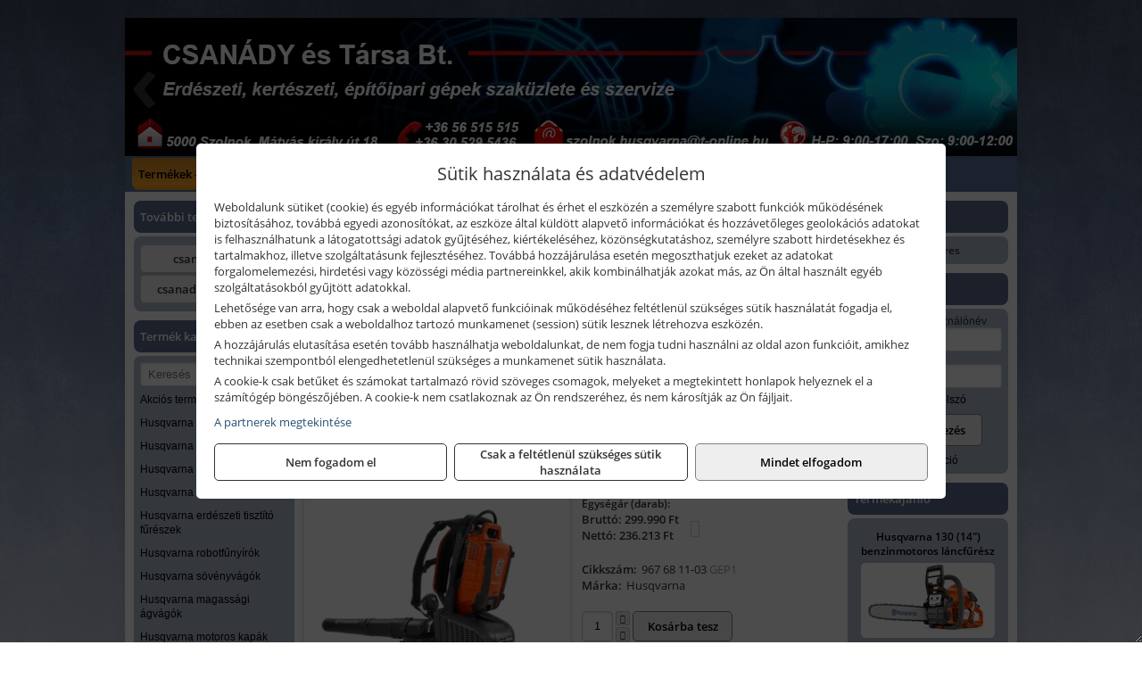

--- FILE ---
content_type: text/html; charset=UTF-8
request_url: https://szolnokimotorfuresz.hu/termekek/550ibtx-akkumulatoros-hati-lombfuvo-akku-es-tolto-nelkul-p11823.html
body_size: 9896
content:
<!DOCTYPE html>
<html lang="hu">
<head><meta charset="utf-8">
<title>Husqvarna 550iBTX akkumulátoros háti lombfúvó (akku és töltő nélkül) | CSANÁDY és Társa Bt.</title>
<meta name="description" content="A HUSQVARNA 550iBTX erőteljes és ergonomikus háton hordozható akkumulátorral rendelkező lombfúvó lenyűgöző fúvóerővel (21N)." />
<meta name="robots" content="all" />
<link href="https://szolnokimotorfuresz.hu/termekek/550ibtx-akkumulatoros-hati-lombfuvo-akku-es-tolto-nelkul-p11823.html" rel="canonical">
<meta name="application-name" content="CSANÁDY és Társa Bt." />
<link rel="preload" href="https://szolnokimotorfuresz.hu/images/fejlec/header.webp" as="image">
<link rel="dns-prefetch" href="https://www.googletagmanager.com">
<link rel="dns-prefetch" href="https://connect.facebook.net">
<link rel="dns-prefetch" href="https://fonts.gstatic.com">
<link rel="dns-prefetch" href="https://wimg.b-cdn.net">
<link rel="icon" type="image/png" href="https://szolnokimotorfuresz.hu/images/favicon/favicon_16.png?v=1655731964" sizes="16x16" />
<link rel="apple-touch-icon-precomposed" sizes="57x57" href="https://szolnokimotorfuresz.hu/images/favicon/favicon_57.png?v=1655731964" />
<link rel="apple-touch-icon-precomposed" sizes="60x60" href="https://szolnokimotorfuresz.hu/images/favicon/favicon_60.png?v=1655731964" />
<link rel="apple-touch-icon-precomposed" sizes="72x72" href="https://szolnokimotorfuresz.hu/images/favicon/favicon_72.png?v=1655731964" />
<link rel="apple-touch-icon-precomposed" sizes="76x76" href="https://szolnokimotorfuresz.hu/images/favicon/favicon_76.png?v=1655731964" />
<link rel="apple-touch-icon-precomposed" sizes="114x114" href="https://szolnokimotorfuresz.hu/images/favicon/favicon_114.png?v=1655731964" />
<link rel="apple-touch-icon-precomposed" sizes="120x120" href="https://szolnokimotorfuresz.hu/images/favicon/favicon_120.png?v=1655731964" />
<link rel="apple-touch-icon-precomposed" sizes="144x144" href="https://szolnokimotorfuresz.hu/images/favicon/favicon_144.png?v=1655731964" />
<link rel="apple-touch-icon-precomposed" sizes="152x152" href="https://szolnokimotorfuresz.hu/images/favicon/favicon_152.png?v=1655731964" />
<link rel="icon" type="image/png" href="https://szolnokimotorfuresz.hu/images/favicon/favicon_196.png?v=1655731964" sizes="196x196" />
<meta name="msapplication-TileImage" content="https://szolnokimotorfuresz.hu/images/favicon/favicon_144.png?v=1655731964" />
<meta name="msapplication-square70x70logo" content="https://szolnokimotorfuresz.hu/images/favicon/favicon_70.png?v=1655731964" />
<meta name="msapplication-square150x150logo" content="https://szolnokimotorfuresz.hu/images/favicon/favicon_150.png?v=1655731964" />
<meta name="msapplication-square310x310logo" content="https://szolnokimotorfuresz.hu/images/favicon/favicon_310.png?v=1655731964" />
<meta name="format-detection" content="telephone=no">
<meta property="fb:pages" content="437136576780294" />
<meta property="og:title" content="Husqvarna 550iBTX akkumulátoros háti lombfúvó (akku és töltő nélkül)" />
<meta property="og:description" content="A HUSQVARNA 550iBTX erőteljes és ergonomikus háton hordozható akkumulátorral rendelkező lombfúvó lenyűgöző fúvóerővel (21N)." />
<meta property="og:type" content="product" />
<meta property="og:image" content="https://wimg.b-cdn.net/b305a16fb3eac66ebe029ea25619db2a/products/550iBTX_akkus_lombfuvo_25203.png" />
<meta property="og:url" content="https://szolnokimotorfuresz.hu/termekek/550ibtx-akkumulatoros-hati-lombfuvo-akku-es-tolto-nelkul-p11823.html" />
<meta property="og:locale" content="hu_HU" />
<link rel="search" type="application/opensearchdescription+xml" title="szolnokimotorfuresz.hu" href="https://szolnokimotorfuresz.hu/opensearch.xml" />
<link href="/css/style375_351831.css" rel="stylesheet" type="text/css">
<link href="/templates/weblap_minta_7_uj/style.php?v=351831" rel="stylesheet" type="text/css">
<script>var init=[]</script>
<script src="https://szolnokimotorfuresz.hu/js/files/jquery.min.js?v=1666858510" defer></script>
<script src="https://szolnokimotorfuresz.hu/js/files/jquery-ui-core.min.js?v=1666851044" defer></script>
<script src="https://szolnokimotorfuresz.hu/js/files/jquery.ui.touch-punch.min.js?v=1660049938" defer></script>
<script src="https://szolnokimotorfuresz.hu/js/files/jquery.visible.min.js?v=1660049938" defer></script>
<script src="https://szolnokimotorfuresz.hu/js/files/slick.min.js?v=1666857304" defer></script>
<script src="https://szolnokimotorfuresz.hu/js/files/jquery.mask.min.js?v=1660049938" defer></script>
<script src="https://szolnokimotorfuresz.hu/js/files/lazysizes.min.js?v=1660049938" defer></script>
<script src="/js/script375_850759.js" data-url="https://szolnokimotorfuresz.hu" data-mode="1" defer></script>
<script async src='https://www.googletagmanager.com/gtag/js?id=G-2X35YDBH9K'></script>
<script>window.dataLayer = window.dataLayer || [];function gtag(){dataLayer.push(arguments);}gtag('js', new Date());
gtag('consent', 'default', { 'ad_storage': 'denied', 'ad_user_data': 'denied', 'ad_personalization': 'denied', 'analytics_storage': 'denied' });gtag('config', 'G-2X35YDBH9K', {"anonymize_ip":true});
</script>
<script>sessionStorage.setItem('s', 'N3V6N3N2NmJ6anB0aGlaTHloTHd2Zz09');</script>
<style>
#imageBanner_21 .slide:nth-child(1) {
         	   animation: xfade_21 20s 15s infinite;
         	}#imageBanner_21 .slide:nth-child(2) {
         	   animation: xfade_21 20s 10s infinite;
         	}#imageBanner_21 .slide:nth-child(3) {
         	   animation: xfade_21 20s 5s infinite;
         	}#imageBanner_21 .slide:nth-child(4) {
         	   animation: xfade_21 20s 0s infinite;
         	}
@keyframes xfade_21 {
   0%{
      opacity: 1;
      visibility: visible;
   }
   20.5% {
      opacity: 1;
      visibility: visible;
   }
   25% {
      opacity: 0;
      visibility: hidden;
   }
   95.5% {
      opacity: 0;
      visibility: hidden;
   }
   100% {
      opacity: 1;
      visibility: visible;
   }
}
</style>

</head>
<body>
<div id="fb-root"></div>
							<script>(function(d, s, id) {
							  var js, fjs = d.getElementsByTagName(s)[0];
							  if (d.getElementById(id)) return;
							  js = d.createElement(s); js.id = id;
							  js.src = "https://connect.facebook.net/hu_HU/sdk.js#xfbml=1&version=v2.6";
							  fjs.parentNode.insertBefore(js, fjs);
							}(document, 'script', 'facebook-jssdk'));</script>
	<div style="text-align:center">
		<div class="tmpl-sheet">
						<div class="tmpl-header">
				<div class='tmpl-module'><div class='tmpl-moduleBody'><div id="imageSlider_19" class="imageSlider" style="max-height:155px">
            <div class="slide">
            <a href="https://szolnokimotorfuresz.hu/rolunk/kapcsolat.html" target="_self" >
                                    <img src="https://szolnokimotorfuresz.hu/images/fejlec/header.webp" alt="Kép slider" />
                            </a>
        </div>
                    <div class="slide">
            <a href="https://csanadygep.hu/kategoriak/248,247,249?title=Áramfejlesztők,%20építőgépek,%20szivattyúk&target=blank" target="_blank" rel="noopener">
                                    <img data-lazy="https://szolnokimotorfuresz.hu/images/fejlec/aramfejlesztok_epitogepek_szivattyuk_fejlec_2.webp" alt="Kép slider" />
                            </a>
        </div>
                    <div class="slide">
            <a href="https://szolnokimotorfuresz.hu/cegunkrol.html" target="_self" >
                                    <img data-lazy="https://szolnokimotorfuresz.hu/images/fejlec/funyiro_kes_es_fureszlanc_elezes_2.webp" alt="Kép slider" />
                            </a>
        </div>
                    <div class="slide">
            <a href="https://szolnokimotorfuresz.hu/szerviz.html" target="_self" >
                                    <img data-lazy="https://szolnokimotorfuresz.hu/images/fejlec/SZ71001.webp" alt="Kép slider" />
                            </a>
        </div>
                    <div class="slide">
            <a href="https://szolnokimotorfuresz.hu/feltetelek/szallitasi-feltetelek.html" target="_self" >
                                    <img data-lazy="https://szolnokimotorfuresz.hu/images/fejlec/KSZ70307.webp" alt="Kép slider" />
                            </a>
        </div>
            </div>

<style>
#imageSlider_19 {
    min-height: 155px;
}

@media screen and (max-width: 900px) {
    #imageSlider_19 {
        min-height: calc(100vw * 155 / 1000);
    }
}
</style>

<script>
    init.push("setTimeout(function() { $('#imageSlider_19').slick({speed: 900, lazyLoad: 'progressive', easing: 'fade-in-out', autoplay: true, autoplaySpeed: 5000, pauseOnFocus: false, pauseOnHover: false, prevArrow: '<span class=\"slick_prev\">‹</span>', nextArrow: '<span class=\"slick_next\">›</span>' })}, 200)")
</script>
</div></div>
			</div>
			
						<div>
				<div class='tmpl-module tmpl-mobilemenu'><div class='tmpl-moduleBody'><ul class="tmpl-menu-horizontal "><li class="tmpl-menuitem active"><a class="active" href="https://szolnokimotorfuresz.hu" target="_self">Termékek - Rendelés</a></li><li class="tmpl-menuitem "><a class="" href="https://szolnokimotorfuresz.hu/feltetelek/vasarlasi-feltetelek.html" target="_self">Vásárlás</a></li><li class="tmpl-menuitem "><a class="" href="https://szolnokimotorfuresz.hu/feltetelek/szallitasi-feltetelek.html" target="_self">Szállítás</a></li><li class="tmpl-menuitem "><a class="" href="https://szolnokimotorfuresz.hu/szerviz.html" target="_self">Szerviz</a></li><li class="tmpl-menuitem "><a class="" href="https://szolnokimotorfuresz.hu/rolunk/kapcsolat.html" target="_self">Kapcsolat</a></li><li class="tmpl-menuitem "><a class="" href="https://szolnokimotorfuresz.hu/cegunkrol.html" target="_self">Cégünkről</a></li></ul></div></div>
			</div>
			
			
						<div class="tmpl-sidebar tmpl-sidebar-left">
				<div class='tmpl-module tmpl-module-block tmpl-mobilemenu'><div class='tmpl-moduleHeader'>További termékeink</div><div class='tmpl-moduleBody'>	<a class="externalLink" href="https://csanadygep.hu/" target="_blank" rel="noopener">csanadygep.hu</a>
	<a class="externalLink" href="https://csanadyszerszam.hu" target="_blank" rel="noopener">csanadyszerszam.hu</a>
</div></div><div class='tmpl-module tmpl-module-block tmpl-mobilemenu'><div class='tmpl-moduleHeader'>Termék kategóriák</div><div class='tmpl-moduleBody'>
			<div class="pure-form pure-form-stacked">
		    <input class="searchFieldEs" type="text" placeholder="Keresés" autocomplete="off" aria-label="Keresés" value="">
		</div>
	<div class="tmpl-categories"><div><a href="https://szolnokimotorfuresz.hu/termekek/akcios-termekek-cd0.html">Akciós termékek</a></div><div><a href="https://szolnokimotorfuresz.hu/termekek/husqvarna-lancfureszek-c117.html">Husqvarna láncfűrészek</a></div><div><a href="https://szolnokimotorfuresz.hu/termekek/husqvarna-funyirok-c113.html">Husqvarna fűnyírók</a></div><div><a href="https://szolnokimotorfuresz.hu/termekek/husqvarna-fukaszak-c114.html">Husqvarna fűkaszák</a></div><div><a href="https://szolnokimotorfuresz.hu/termekek/husqvarna-szegelyvagok-c1113.html">Husqvarna szegélyvágók</a></div><div><a href="https://szolnokimotorfuresz.hu/termekek/husqvarna-erdeszeti-tisztito-fureszek-c1114.html">Husqvarna erdészeti tisztító fűrészek</a></div><div><a href="https://szolnokimotorfuresz.hu/termekek/husqvarna-robotfunyirok-c1115.html">Husqvarna robotfűnyírók</a></div><div><a href="https://szolnokimotorfuresz.hu/termekek/husqvarna-sovenyvagok-c115.html">Husqvarna sövényvágók</a></div><div><a href="https://szolnokimotorfuresz.hu/termekek/husqvarna-magassagi-agvagok-c1112.html">Husqvarna magassági ágvágók</a></div><div><a href="https://szolnokimotorfuresz.hu/termekek/husqvarna-motoros-kapak-c116.html">Husqvarna motoros kapák</a></div><div><a href="https://szolnokimotorfuresz.hu/termekek/husqvarna-gyepszelloztetok-c1192.html">Husqvarna gyepszellőztetők</a></div><div><a href="https://szolnokimotorfuresz.hu/termekek/husqvarna-homarok-c1110.html">Husqvarna hómarók</a></div><div><a href="https://szolnokimotorfuresz.hu/termekek/husqvarna-lombfuvok-c119.html">Husqvarna lombfúvók</a></div><div><a href="https://szolnokimotorfuresz.hu/termekek/husqvarna-kombi-gepek-c1158.html">Husqvarna kombi gépek</a></div><div><a href="https://szolnokimotorfuresz.hu/termekek/husqvarna-kerti-traktorok-c1170.html">Husqvarna kerti traktorok</a></div><div><a href="https://szolnokimotorfuresz.hu/termekek/husqvarna-riderek-es-elulso-vagoasztalos-funyirotraktorok-c1171.html">Husqvarna riderek és elülső vágóasztalos fűnyírótraktorok</a></div><div><a href="https://szolnokimotorfuresz.hu/termekek/husqvarna-kerti-apritogepek-c11121.html">Husqvarna kerti aprítógépek</a></div><div><a href="https://szolnokimotorfuresz.hu/termekek/husqvarna-magasnyomasu-mosok-c1187.html">Husqvarna magasnyomású mosók</a></div><div><a href="https://szolnokimotorfuresz.hu/termekek/husqvarna-szaraznedves-porszivok-c1188.html">Husqvarna száraz/nedves porszívók</a></div><div><a href="https://szolnokimotorfuresz.hu/termekek/husqvarna-aramfejlesztok-c11108.html">Husqvarna áramfejlesztők</a></div><div><a href="https://szolnokimotorfuresz.hu/termekek/husqvarna-szivattyuk-c11109.html">Husqvarna szivattyúk</a></div><div><a href="https://szolnokimotorfuresz.hu/termekek/husqvarna-akkumulatoros-gepek-c112.html">Husqvarna akkumulátoros gépek</a></div><div><a href="https://szolnokimotorfuresz.hu/termekek/husqvarna-akkumulatorok-toltok-c1176.html">Husqvarna akkumulátorok, töltők</a></div><div><a href="https://szolnokimotorfuresz.hu/termekek/husqvarna-vedofelszerelesek-c1181.html">Husqvarna védőfelszerelések</a></div><div><a href="https://szolnokimotorfuresz.hu/termekek/husqvarna-gyermek-jatekok-c11107.html">Husqvarna gyermek játékok</a></div><div><a href="https://szolnokimotorfuresz.hu/termekek/husqvarna-dongolobekak-c122.html">Husqvarna döngölőbékák</a></div><div><a href="https://szolnokimotorfuresz.hu/termekek/husqvarna-elore-halado-lapvibratoros-tomoritok-talajhoz-c123.html">Husqvarna előre haladó lapvibrátoros tömörítők - talajhoz</a></div><div><a href="https://szolnokimotorfuresz.hu/termekek/husqvarna-elore-halado-lapvibratoros-tomoritok-aszfalthoz-es-talajhoz-c124.html">Husqvarna előre haladó lapvibrátoros tömörítők - aszfalthoz és talajhoz</a></div><div><a href="https://szolnokimotorfuresz.hu/termekek/husqvarna-kerek-fordulekony-lapvibratoros-tomoritok-c1211.html">Husqvarna kerek (fordulékony) lapvibrátoros tömörítők</a></div><div><a href="https://szolnokimotorfuresz.hu/termekek/husqvarna-elore-es-hatra-halado-lapvibratoros-tomoritok-c1212.html">Husqvarna előre és hátra haladó lapvibrátoros tömörítők</a></div><div><a href="https://szolnokimotorfuresz.hu/termekek/husqvarna-duplex-padka-hengerek-c1213.html">Husqvarna duplex (padka) hengerek</a></div><div><a href="https://szolnokimotorfuresz.hu/termekek/husqvarna-betonvibratorok-c127.html">Husqvarna betonvibrátorok</a></div><div><a href="https://szolnokimotorfuresz.hu/termekek/husqvarna-gyalogvezetesu-vibracios-lehuzogerendak-c1221.html">Husqvarna gyalogvezetésű vibrációs lehúzógerendák</a></div><div><a href="https://szolnokimotorfuresz.hu/termekek/husqvarna-iker-lehuzogerendak-c1223.html">Husqvarna iker lehúzógerendák</a></div><div><a href="https://szolnokimotorfuresz.hu/termekek/husqvarna-modularis-lehuzogerendak-c1222.html">Husqvarna moduláris lehúzógerendák</a></div><div><a href="https://szolnokimotorfuresz.hu/termekek/husqvarna-gyalogvezetesu-betonsimito-gepek-bg-sorozat-c1210.html">Husqvarna gyalogvezetésű betonsimító gépek (BG sorozat)</a></div><div><a href="https://szolnokimotorfuresz.hu/termekek/husqvarna-gyalogvezetesu-betonsimito-gepek-ct-sorozat-c1229.html">Husqvarna gyalogvezetésű betonsimító gépek (CT sorozat)</a></div><div><a href="https://szolnokimotorfuresz.hu/termekek/husqvarna-duplarotoros-betonsimito-gepek-crt-sorozat-c1230.html">Husqvarna duplarotoros betonsimító gépek (CRT sorozat)</a></div><div><a href="https://szolnokimotorfuresz.hu/termekek/husqvarna-padlocsiszolok-es-burkolatmarok-c1224.html">Husqvarna padlócsiszolók és burkolatmarók</a></div><div><a href="https://szolnokimotorfuresz.hu/termekek/husqvarna-kezi-beton-es-femdarabolok-c125.html">Husqvarna kézi beton- és fémdarabolók</a></div><div><a href="https://szolnokimotorfuresz.hu/termekek/husqvarna-soff-cut-korai-dilatacios-vagoberendezesek-c1231.html">Husqvarna SOFF-CUT® korai dilatációs vágóberendezések</a></div><div><a href="https://szolnokimotorfuresz.hu/termekek/husqvarna-aljzatvago-gepek-c126.html">Husqvarna aljzatvágó gépek</a></div><div><a href="https://szolnokimotorfuresz.hu/termekek/husqvarna-epitoanyag-vago-gepek-c128.html">Husqvarna építőanyag vágó gépek</a></div><div><a href="https://szolnokimotorfuresz.hu/termekek/husqvarna-epitoipari-porszivok-por-es-iszapelszivo-berendezesek-legtisztitok-c129.html">Husqvarna építőipari porszívók, por- és iszapelszívó berendezések, légtisztítók</a></div><div><a href="https://szolnokimotorfuresz.hu/termekek/husqvarna-magfuro-rendszerek-c1227.html">Husqvarna magfúró rendszerek</a></div><div><a href="https://szolnokimotorfuresz.hu/termekek/husqvarna-fal-es-kotelvago-rendszerek-c1225.html">Husqvarna fal- és kötélvágó rendszerek</a></div></div></div></div><div class='tmpl-module tmpl-module-block'><div class='tmpl-moduleHeader'>Termékajánló</div><div class='tmpl-moduleBody'><script>init.push("loadRandomProduct('randomProduct_13', 0)")</script>

<div class="randomProduct" id="randomProduct_13">
    <div class="randomProductLoadingName"></div>
    <div class="randomProductLoadingImage"></div>

                        <div class="randomProductLoadingPrice"></div>
                            <div class="randomProductLoadingPrice"></div>
            </div></div></div>
			</div>
			
			<div class="tmpl-content">
				<div class="mainContent"><div class="pageTopContent"><div style="text-align: center;"><img alt="" src="https://szolnokimotorfuresz.hu/files/Husqvarna_logo_2.png" style="width: 300px; height: 59px;" /></div>

<div style="text-align: center;">&nbsp;</div>

<div style="text-align: justify;">
<div><strong>Rendelőprogramunkon</strong>&nbsp;csak <strong>cégek, vállalkozások, közületek, intézmények, szervezetek</strong>, egyéb nem természetes személyek adhatnak le rendelést! Magánszemélyek, természetes személyek nem rendelhetnek!&nbsp;Magánszemély vásárlóinkat várjuk szaküzletünkben!</div>

<hr /></div>
</div><div class="breadcrumbs"><a href="https://szolnokimotorfuresz.hu">Főkategóriák</a><span class="breadcrumbsSeparator"></span><span>Husqvarna 550iBTX akkumulátoros háti lombfúvó (akku és töltő nélkül)</span></div>
<div itemscope itemtype="http://schema.org/Product">
	<h1 class="productTitle" itemprop="name" id="name_11823">Husqvarna 550iBTX akkumulátoros háti lombfúvó (akku és töltő nélkül)</h1>

	<div class="productDescShort"><div>36 V, 66 m/s, 6.3 kg</div>

<div>professzionális használatra</div>
</div>

	<!-- PRODUCT IMAGES -->
	<div class="productImages" id="productImages">
						<a href="https://wimg.b-cdn.net/b305a16fb3eac66ebe029ea25619db2a/products/550iBTX_akkus_lombfuvo_25203.png?format=png">
					<div class="productMainImg">
						<picture><source srcset="https://wimg.b-cdn.net/b305a16fb3eac66ebe029ea25619db2a/products/550iBTX_akkus_lombfuvo_25203.png?width=300&height=300 1x, https://wimg.b-cdn.net/b305a16fb3eac66ebe029ea25619db2a/products/550iBTX_akkus_lombfuvo_25203.png?width=450&height=450 1.5x, https://wimg.b-cdn.net/b305a16fb3eac66ebe029ea25619db2a/products/550iBTX_akkus_lombfuvo_25203.png?width=600&height=600 2x, https://wimg.b-cdn.net/b305a16fb3eac66ebe029ea25619db2a/products/550iBTX_akkus_lombfuvo_25203.png?width=900&height=900 3x"><img src='https://wimg.b-cdn.net/b305a16fb3eac66ebe029ea25619db2a/products/550iBTX_akkus_lombfuvo_25203.png?width=300&height=300' alt='Husqvarna 550iBTX akkumulátoros háti lombfúvó (akku és töltő nélkül) termék fő termékképe' title='Husqvarna 550iBTX akkumulátoros háti lombfúvó (akku és töltő nélkül)' /></picture>					</div>
				</a>
				<link itemprop="image" href="https://wimg.b-cdn.net/b305a16fb3eac66ebe029ea25619db2a/products/550iBTX_akkus_lombfuvo_25203.png" />
			
		

				<div class="socialButtons">
											<a class="socialButton facebook" href="http://www.facebook.com/sharer/sharer.php?u=https%3A%2F%2Fszolnokimotorfuresz.hu%2Ftermekek%2F550ibtx-akkumulatoros-hati-lombfuvo-akku-es-tolto-nelkul-p11823.html&amp;title=Husqvarna+550iBTX+akkumul%C3%A1toros+h%C3%A1ti+lombf%C3%BAv%C3%B3+%28akku+%C3%A9s+t%C3%B6lt%C5%91+n%C3%A9lk%C3%BCl%29" title="Megosztás Facebookon" target="_blank"><i class="fa fa-facebook fa-fw"></i></a>
				
								<a class="socialButton twitter" href="http://twitter.com/intent/tweet?status=Husqvarna+550iBTX+akkumul%C3%A1toros+h%C3%A1ti+lombf%C3%BAv%C3%B3+%28akku+%C3%A9s+t%C3%B6lt%C5%91+n%C3%A9lk%C3%BCl%29+https%3A%2F%2Fszolnokimotorfuresz.hu%2Ftermekek%2F550ibtx-akkumulatoros-hati-lombfuvo-akku-es-tolto-nelkul-p11823.html" title="Megosztás Twitteren" target="_blank"><i class="fa fa-twitter fa-fw"></i></a>
				
								<a class="socialButton pinterest" href="http://pinterest.com/pin/create/bookmarklet/?media=https%3A%2F%2Fwimg.b-cdn.net%2Fb305a16fb3eac66ebe029ea25619db2a%2Fproducts%2F550iBTX_akkus_lombfuvo_25203.png&amp;url=https%3A%2F%2Fszolnokimotorfuresz.hu%2Ftermekek%2F550ibtx-akkumulatoros-hati-lombfuvo-akku-es-tolto-nelkul-p11823.html&amp;is_video=false&amp;description=Husqvarna+550iBTX+akkumul%C3%A1toros+h%C3%A1ti+lombf%C3%BAv%C3%B3+%28akku+%C3%A9s+t%C3%B6lt%C5%91+n%C3%A9lk%C3%BCl%29" title="Megosztás Pinteresten"  target="_blank"><i class="fa fa-pinterest fa-fw"></i></a>
							
			<a class="socialButton print" href="javascript:printPage();" title="Nyomtatás"><i class="fa fa-print fa-fw" aria-hidden='true'></i></a>
		</div>
			</div>

	<div class="productDetails">
		<!-- PRODUCT PRICE -->
					<div class="productPrices" itemprop="offers" itemtype="http://schema.org/Offer" itemscope>
				
				<div class="productPriceTitle">Egységár (darab):</div>
				                	<div class="listingPricesWrapper">
                		<div>
							
			            				                	<div class="listingPrice">Bruttó: <span class="nowrap">299.990 Ft</span></div>
			            				            				                	<div class="listingPrice">Nettó: <span class="nowrap">236.213 Ft</span></div>
							

							<meta itemprop="price" content="299989.99" />
							<meta itemprop="priceCurrency" content="HUF" />
							<link itemprop="url" href="https://szolnokimotorfuresz.hu/termekek/550ibtx-akkumulatoros-hati-lombfuvo-akku-es-tolto-nelkul-p11823.html" />
							
						</div>

													<div class="onlinePrice" data-tooltip="Online ár, webes vásárlóink részére!"><i class="fa fa-info-circle" aria-hidden="true"></i></div>
											</div>
				
				
							</div>


		
		<div class="productInfos">
	        	        	<div class="productInfo"><div class="productInfoTitle">Cikkszám:</div><span itemprop="sku">967 68 11-03<span class='skuExt'> GEP1</span></span></div>
	        
	        	        	<div class="productInfo"><div class="productInfoTitle">Márka:</div><span itemprop="brand" itemtype="http://schema.org/Brand" itemscope><span itemprop="name">Husqvarna</span></span></div>
	        
	        
	        
	        		</div>


		

        							<div class="listingAddToCart">
					
										<input type="text" class="listingQuantity" name="quantity_11823" id="quantity_11823" value="1" data-step="1" aria-label="Mennyiség" />
					<div class="listingPlusMinus">
		                <div class="button secondary" onclick="quantity('plus', '11823')"><i class="fa fa-plus fa-fw" aria-hidden="true"></i></div>
		                <div class="button secondary" onclick="quantity('minus', '11823')"><i class="fa fa-minus fa-fw" aria-hidden="true"></i></div>
					</div>
					<div class="button primary" id="addToCartButton_11823" onclick="addToCart('11823')">
						Kosárba tesz					</div>
									</div>
					
						<div class="productPriceQuote"><a href="javascript:priceQuote(false, '11823');">Kérjen tőlünk árajánlatot!</a></div>
			
		
		
			</div>

	<div class="clear"></div>

	
	<div class="productCategories"><h2>A termék az alábbi kategóriákban található:</h2><a href="https://szolnokimotorfuresz.hu/termekek/husqvarna-lombfuvok-c119.html"><span itemprop="category">Husqvarna lombfúvók</span></a><a href="https://szolnokimotorfuresz.hu/termekek/husqvarna-akkus-lombfuvok-c11115.html"><span itemprop="category">Husqvarna akkus lombfúvók</span></a></div>
			<h2>Leírás</h2>
		<div class="separatorLine"></div>

		<div class="productDescription" itemprop="description">
		<div style="text-align: justify;"><strong>HUSQVARNA 550iBTX szénkefe nélküli akkumulátoros háti lombfúvó</strong></div>

<div style="text-align: justify;">Erőteljes és ergonomikus háton hordozható akkumulátorral rendelkező lombfúvó lenyűgöző fúvóerővel (21N). A rendkívül alacsony rezgés- és zajszintnek köszönhetően nyilvános helyen is dolgozhat vele és mivel a lombfúvó vízálló, növelheti a rugalmasságot és a termelékenységet. Fröccsenő víz ellen védett (IPX4).</div>

<div>&nbsp;</div>

<div>
<div><strong>Jellemzők</strong></div>

<div>- Husqvarna Fleet Services™ kapcsolat</div>

<div>- Boost mód</div>

<div>- Kefe nélküli motor</div>

<div>- Ergonomikus kialakítás</div>

<div>- Intuitív kezelőelemek</div>

<div>- Lítium-ion teljesítmény</div>

<div>- Alacsony zajszint</div>

<div>- Alacsony fenntartási költség</div>

<div>&nbsp;</div>

<div><strong>Műszaki adatok</strong></div>

<div>Akkumulátor feszültsége: 36 V</div>

<div>Légáramlás a csőben: 12,8 m³/perc</div>

<div>Levegő sebessége (kerek csővég): 54 m/s</div>

<div>Fújó erő: 14 N</div>

<div>Fújó erő (Boost mód): 21 N</div>

<div>Légáramlás a csőben (Boost mód): 15,6 m³/perc</div>

<div>Levegősebesség: 54 m/s</div>

<div>Levegősebesség (Boost mód): 66 m/s</div>

<div>Súly akkumulátor nélkül: 6,3 kg</div>

<div>Zajszint: 73 dB(A)<br />
Zajszint, mért: 93 dB(A)<br />
Garantált zajnyomás, LWA: 94 dB(A)</div>

<div>Egyenértékű vibrációs szint (ahv, eq) hátsó fogantyú: 0,1 m/s²</div>

<div>&nbsp;</div>

<div><em>Akkumulátor és töltő nélkül szállítva!</em></div>
</div>
		</div>
	
		<div style="margin-top:30px;">
	<div>Vonalkódok: 7391736375207, 7392930287761</div>	</div>
	
	<meta itemprop="gtin13" content="7391736375207" /><meta itemprop="gtin13" content="7392930287761" />
	
	

			<h2 style="margin-top:40px;">Kapcsolódó termékek</h2>

		<div class="relatedProducts">
										<a class="relatedProduct " href="https://szolnokimotorfuresz.hu/termekek/bli40-b70-20-ah-li-ion-akkumulator-p111731.html" target="_self" title="Husqvarna BLi40-B70 2.0 Ah Li-ion akkumulátor">
					<div class="name">Husqvarna BLi40-B70 2.0 Ah Li-ion akkumulátor</div>

		            <div class="relatedProductImage">
			            <div class="imageHelper">
        					<picture><source srcset="https://wimg.b-cdn.net/b305a16fb3eac66ebe029ea25619db2a/products/no-876470_29040.png?width=140&height=140 1x, https://wimg.b-cdn.net/b305a16fb3eac66ebe029ea25619db2a/products/no-876470_29040.png?width=210&height=210 1.5x, https://wimg.b-cdn.net/b305a16fb3eac66ebe029ea25619db2a/products/no-876470_29040.png?width=280&height=280 2x, https://wimg.b-cdn.net/b305a16fb3eac66ebe029ea25619db2a/products/no-876470_29040.png?width=420&height=420 3x"><img loading='lazy' src='https://wimg.b-cdn.net/b305a16fb3eac66ebe029ea25619db2a/products/no-876470_29040.png?width=140&height=140' alt='Husqvarna BLi40-B70 2.0 Ah Li-ion akkumulátor' title='Husqvarna BLi40-B70 2.0 Ah Li-ion akkumulátor' /></picture>			            </div>
		            </div>

							            <div class="listingPrices">

		                							<div class="relatedProductPriceTitle">Egységár (darab):</div>

			                
		                			                    	<div class="listingPrice">Bruttó: <span class="nowrap">45.990 Ft</span></div>
		                			                			                    	<div class="listingPrice">Nettó: <span class="nowrap">36.213 Ft</span></div>
        							                		            </div>
		            				</a>
											<a class="relatedProduct " href="https://szolnokimotorfuresz.hu/termekek/bli40-b140-40-ah-li-ion-akkumulator-p111728.html" target="_self" title="Husqvarna BLi40-B140 4.0 Ah Li-ion akkumulátor">
					<div class="name">Husqvarna BLi40-B140 4.0 Ah Li-ion akkumulátor</div>

		            <div class="relatedProductImage">
			            <div class="imageHelper">
        					<picture><source srcset="https://wimg.b-cdn.net/b305a16fb3eac66ebe029ea25619db2a/products/970457201_10923.png?width=140&height=140 1x, https://wimg.b-cdn.net/b305a16fb3eac66ebe029ea25619db2a/products/970457201_10923.png?width=210&height=210 1.5x, https://wimg.b-cdn.net/b305a16fb3eac66ebe029ea25619db2a/products/970457201_10923.png?width=280&height=280 2x, https://wimg.b-cdn.net/b305a16fb3eac66ebe029ea25619db2a/products/970457201_10923.png?width=420&height=420 3x"><img loading='lazy' src='https://wimg.b-cdn.net/b305a16fb3eac66ebe029ea25619db2a/products/970457201_10923.png?width=140&height=140' alt='Husqvarna BLi40-B140 4.0 Ah Li-ion akkumulátor' title='Husqvarna BLi40-B140 4.0 Ah Li-ion akkumulátor' /></picture>			            </div>
		            </div>

							            <div class="listingPrices">

		                							<div class="relatedProductPriceTitle">Egységár (darab):</div>

			                
		                			                    	<div class="listingPrice">Bruttó: <span class="nowrap">62.990 Ft</span></div>
		                			                			                    	<div class="listingPrice">Nettó: <span class="nowrap">49.598 Ft</span></div>
        							                		            </div>
		            				</a>
											<a class="relatedProduct " href="https://szolnokimotorfuresz.hu/termekek/40-c80-80w-eu-akkumulator-tolto-p111732.html" target="_self" title="Husqvarna 40-C80 80W EU akkumulátor töltő">
					<div class="name">Husqvarna 40-C80 80W EU akkumulátor töltő</div>

		            <div class="relatedProductImage">
			            <div class="imageHelper">
        					<picture><source srcset="https://wimg.b-cdn.net/b305a16fb3eac66ebe029ea25619db2a/products/vc-048268_10021.png?width=140&height=140 1x, https://wimg.b-cdn.net/b305a16fb3eac66ebe029ea25619db2a/products/vc-048268_10021.png?width=210&height=210 1.5x, https://wimg.b-cdn.net/b305a16fb3eac66ebe029ea25619db2a/products/vc-048268_10021.png?width=280&height=280 2x, https://wimg.b-cdn.net/b305a16fb3eac66ebe029ea25619db2a/products/vc-048268_10021.png?width=420&height=420 3x"><img loading='lazy' src='https://wimg.b-cdn.net/b305a16fb3eac66ebe029ea25619db2a/products/vc-048268_10021.png?width=140&height=140' alt='Husqvarna 40-C80 80W EU akkumulátor töltő' title='Husqvarna 40-C80 80W EU akkumulátor töltő' /></picture>			            </div>
		            </div>

							            <div class="listingPrices">

		                							<div class="relatedProductPriceTitle">Egységár (darab):</div>

			                
		                			                    	<div class="listingPrice">Bruttó: <span class="nowrap">23.990 Ft</span></div>
		                			                			                    	<div class="listingPrice">Nettó: <span class="nowrap">18.890 Ft</span></div>
        							                		            </div>
		            				</a>
									</div>

		<script>init.push("$('.relatedProducts').slick({ infinite: true, slidesToShow: 3, slidesToScroll: 1, variableWidth: true, autoplay: true, pauseOnFocus: false, prevArrow: '<div class=\"slick_prev\"><i class=\"fa fa-arrow-left\" aria-hidden=\"true\"></i></div>', nextArrow: '<div class=\"slick_next\"><i class=\"fa fa-arrow-right\" aria-hidden=\"true\"></i></div>', responsive: [{ breakpoint: 900, settings: { slidesToShow: 4, arrows: false, variableWidth: false }}, { breakpoint: 800, settings: { slidesToShow: 3, arrows: false, variableWidth: false }}, { breakpoint: 640, settings: { slidesToShow: 2, arrows: false, variableWidth: false }}]	 });");</script>


			
	
	
	</div>

<script>
init.push("initLightbox('.productImages', 'a:not(.socialButton)')");
init.push("initSocialShares()");



gtag("event", "view_item", {
  currency: "HUF",
  value: 299989.99,
  items: [{"item_id":"967 68 11-03","item_name":"550iBTX akkumul\u00e1toros h\u00e1ti lombf\u00fav\u00f3 (akku \u00e9s t\u00f6lt\u0151 n\u00e9lk\u00fcl)","affiliation":"CSAN\u00c1DY \u00e9s T\u00e1rsa Bt.","currency":"HUF","item_brand":"Husqvarna","price":299990,"item_category":"Husqvarna lombf\u00fav\u00f3k"}]
});


</script>




<div id="manufacturerInfosPopup" class="popupBlock mfp-with-anim mfp-hide" style="max-width: 500px;">
	<header>Gyártói információk</header>

	<div class="popup-scroll">
		<div class="popup-scroll-content">
			<div style="margin-top:20px;"><b>Gyártó:</b></div><div>Husqvarna AB</div><div>Drottninggatan 2, SE-561 82 Huskvarna, Sweden</div><div><a href="mailto:privacy@husqvarnagroup.com">privacy@husqvarnagroup.com</a></div><div><a href="http://husqvarnagroup.com" target="_blank">husqvarnagroup.com</a></div>		</div>
	</div>
</div>

<script>init.push("$('#openManufacturerInfos').magnificPopup({type:'inline',preloader:false,focus:'#name'})")</script>


</div>

							</div>

						<div class="tmpl-sidebar tmpl-sidebar-right">
				<div class='tmpl-module tmpl-module-block'><div class='tmpl-moduleHeader'>Kosár</div><div class='tmpl-moduleBody'>    <div class="miniCart" id="miniCart">
                    <div class="miniCartTotal">A kosár üres</div>
            </div>

</div></div><div class='tmpl-module tmpl-module-block'><div class='tmpl-moduleHeader'>Felhasználó</div><div class='tmpl-moduleBody'>	
	<form class="pure-form login_form" name="login_form" method="post" onsubmit="return login('_module');">
		<label for="username_module">E-mail cím / felhasználónév</label>
	    <input type="text" name="username_module" id="username_module" autocomplete="username" required>
		<label for="password_module">Jelszó</label>
	    <input type="password" name="password_module" id="password_module" autocomplete="current-password" required>

	    <div class="center" style="margin-top:5px;">
	    		    	<span style="display:block"><a href="https://szolnokimotorfuresz.hu/felhasznalo?forgot">Elfelejtett jelszó</a></span>
	    	
	    	<button type="submit" class="button primary autoHeight" id="loginButton_module">Bejelentkezés</button>
	    </div>
	</form>

		<p class="center" style="margin:0;"><a href="https://szolnokimotorfuresz.hu/felhasznalo?signup">Regisztráció</a></p>
	
		

	
</div></div><div class='tmpl-module tmpl-module-block'><div class='tmpl-moduleHeader'>Termékajánló</div><div class='tmpl-moduleBody'><script>init.push("loadRandomProduct('randomProduct_23', 0)")</script>

<div class="randomProduct" id="randomProduct_23">
    <div class="randomProductLoadingName"></div>
    <div class="randomProductLoadingImage"></div>

                        <div class="randomProductLoadingPrice"></div>
                            <div class="randomProductLoadingPrice"></div>
            </div></div></div><div class='tmpl-module tmpl-module-block'><div class='tmpl-moduleHeader'>Valuta</div><div class='tmpl-moduleBody'><select id="currencyDropdown" name="currencyDropdown" onChange="changeCurrency();">
	
		<option value="eur" data-code="EUR" >Euró</option>
	
		<option value="huf" data-code="HUF" selected>Forint</option>
	</select>

<script>init.push("$('#currencyDropdown').SumoSelect()")</script></div></div><div class='tmpl-module tmpl-module-block'><div class='tmpl-moduleHeader'>EURO Árfolyam</div><div class='tmpl-moduleBody'><table class="exchangeRates">
	<tr>
		<td><img alt="HUF valuta" src="https://szolnokimotorfuresz.hu/images/currencies/HUF.jpg"/></td>
		<td>HUF</td>
		<td>385.33 Ft</td>
	</tr>
</table></div></div><div class='tmpl-module'><div class='tmpl-moduleBody'><div class="fb-page" data-href="https://www.facebook.com/Csan%C3%A1dy-%C3%A9s-T%C3%A1rsa-437136576780294/" data-tabs="" data-small-header="false" data-adapt-container-width="true" data-hide-cover="false" data-show-facepile="true"></div></div></div><div class='tmpl-module tmpl-module-block'><div class='tmpl-moduleHeader'>csanadygep.hu</div><div class='tmpl-moduleBody'><div id="imageBanner_21" class="imageBanner" style="height:200px">
	<div class="container" style="width:155px;height:200px">
					<div class="slide">
				<a href="https://csanadygep.hu" target="_blank" rel="noopener">
					                                                               <img class="lazyload" src="https://szolnokimotorfuresz.hu/images/assets/placeholder.png" data-src="https://s3.eu-central-1.amazonaws.com/files.controlpower.hu/375/images/kepbanner_oldalso_global/kepbanner_abraboro_oldalso.webp" style="width:155px" alt="csanadygep.hu" />
                                                      				</a>
			</div>
					<div class="slide">
				<a href="https://csanadygep.hu" target="_blank" rel="noopener">
					                                                               <img class="lazyload" src="https://szolnokimotorfuresz.hu/images/assets/placeholder.png" data-src="https://s3.eu-central-1.amazonaws.com/files.controlpower.hu/375/images/kepbanner_oldalso_global/kepbanner_makita_oldalso.webp" style="width:155px" alt="csanadygep.hu" />
                                                      				</a>
			</div>
					<div class="slide">
				<a href="https://csanadygep.hu" target="_blank" rel="noopener">
					                                                               <img class="lazyload" src="https://szolnokimotorfuresz.hu/images/assets/placeholder.png" data-src="https://s3.eu-central-1.amazonaws.com/files.controlpower.hu/375/images/kepbanner_oldalso_global/kepbanner_gardena_oldalso.webp" style="width:155px" alt="csanadygep.hu" />
                                                      				</a>
			</div>
					<div class="slide">
				<a href="https://csanadygep.hu" target="_blank" rel="noopener">
					                                                               <img class="lazyload" src="https://szolnokimotorfuresz.hu/images/assets/placeholder.png" data-src="https://s3.eu-central-1.amazonaws.com/files.controlpower.hu/375/images/kepbanner_oldalso_global/kepbanner_alko_oldalso.webp" style="width:155px" alt="csanadygep.hu" />
                                                      				</a>
			</div>
			</div>
</div>

</div></div>
			</div>	
			
						<div class="tmpl-footer">
				<div class='tmpl-module tmpl-mobilemenu'><div class='tmpl-moduleBody'><ul class="tmpl-menu-horizontal footerMenu"><li class="tmpl-menuitem "><a class="" href="https://szolnokimotorfuresz.hu/feltetelek/vasarlasi-feltetelek.html" target="_self">Általános szerződési feltételek (ÁSZF)</a></li><li class="tmpl-menuitem "><a class="" href="https://szolnokimotorfuresz.hu/feltetelek/adatvedelmi-tajekoztato.html" target="_self">Adatvédelem</a></li><li class="tmpl-menuitem "><a class="" href="https://szolnokimotorfuresz.hu/feltetelek/szallitasi-feltetelek.html" target="_self">Szállítási feltételek </a></li><li class="tmpl-menuitem "><a class="" href="https://szolnokimotorfuresz.hu/rolunk/kapcsolat.html" target="_self">Elérhetőségeink</a></li></ul></div></div><p>Az adminisztrációs hibákból eredő problémákért felelősséget nem vállalunk! A képek csak illusztrációk!<br/>Euro alapú árkalkuláció miatt a Forintos árak naponta változhatnak. Euro árfolyam forrás: ECB (Európai Központi Bank).</p>
			</div>
					</div>
	</div>
<noscript><div class="mainAlert">Az oldal összes funkciójának működéséhez engedélyezni kell a JavaScriptet! <a href="https://www.enable-javascript.com/hu/" target="_blank">Ide kattintva</a> találhat segítséget a JavaScript engedélyezéséről.</div></noscript>
<a href="#" class="scrollToTop" title="Oldal tetejére"><i class="fa fa-chevron-up" aria-hidden="true"></i></a>
<div id="policy-dialog" style="display:none"><div class="policy-dialog-content" role="dialog" aria-modal="true"><header class="center">Sütik használata és adatvédelem</header><div class="policy-dialog-scroll"><div id="consentPopupText"><p>Weboldalunk sütiket (cookie) és egyéb információkat tárolhat és érhet el eszközén a személyre szabott funkciók működésének biztosításához, továbbá egyedi azonosítókat, az eszköze által küldött alapvető információkat és hozzávetőleges geolokációs adatokat is felhasználhatunk a látogatottsági adatok gyűjtéséhez, kiértékeléséhez, közönségkutatáshoz, személyre szabott hirdetésekhez és tartalmakhoz, illetve szolgáltatásunk fejlesztéséhez. Továbbá hozzájárulása esetén megoszthatjuk ezeket az adatokat forgalomelemezési, hirdetési vagy közösségi média partnereinkkel, akik kombinálhatják azokat más, az Ön által használt egyéb szolgáltatásokból gyűjtött adatokkal.</p>
<p>Lehetősége van arra, hogy csak a weboldal alapvető funkcióinak működéséhez feltétlenül szükséges sütik használatát fogadja el, ebben az esetben csak a weboldalhoz tartozó munkamenet (session) sütik lesznek létrehozva eszközén.</p>
<p>A hozzájárulás elutasítása esetén tovább használhatja weboldalunkat, de nem fogja tudni használni az oldal azon funkcióit, amikhez technikai szempontból elengedhetetlenül szükséges a munkamenet sütik használata.</p>
<p>A cookie-k csak betűket és számokat tartalmazó rövid szöveges csomagok, melyeket a megtekintett honlapok helyeznek el a számítógép böngészőjében. A cookie-k nem csatlakoznak az Ön rendszeréhez, és nem károsítják az Ön fájljait.</p><a href="javascript:void(0);" onclick="showConsentPartners();" style="display:block;margin-top:10px;">A partnerek megtekintése</a></div><div id="consentPopupPartners" class="hidden">Partnerek</div></div><footer><div class="consentButtons"><a class="button" href="javascript:void(0)" onclick="setConsent('denied');">Nem fogadom el</a><a class="button" href="javascript:void(0)" onclick="setConsent('essentials');">Csak a feltétlenül szükséges sütik használata</a><a class="button primary" href="javascript:void(0)" onclick="setConsent('allowed');">Mindet elfogadom</a></div></footer></div></div>
</body>
</html>

--- FILE ---
content_type: text/html; charset=UTF-8
request_url: https://szolnokimotorfuresz.hu/ajax/products.php
body_size: 233
content:
			<div class="randomProduct">
			    <a href="https://szolnokimotorfuresz.hu/termekek/t435-14-benzinmotoros-egykezes-lancfuresz-p11339.html" class="randomProductLink">
			    	<div class="listingProductName">Husqvarna T435 (14") benzinmotoros egykezes láncfűrész</div>

			        <div class="randomProductImage">
	                	<picture><source srcset="https://wimg.b-cdn.net/b305a16fb3eac66ebe029ea25619db2a/products/t435_70368.png?width=140&height=140 1x, https://wimg.b-cdn.net/b305a16fb3eac66ebe029ea25619db2a/products/t435_70368.png?width=210&height=210 1.5x, https://wimg.b-cdn.net/b305a16fb3eac66ebe029ea25619db2a/products/t435_70368.png?width=280&height=280 2x, https://wimg.b-cdn.net/b305a16fb3eac66ebe029ea25619db2a/products/t435_70368.png?width=420&height=420 3x"><img loading='lazy' src='https://wimg.b-cdn.net/b305a16fb3eac66ebe029ea25619db2a/products/t435_70368.png?width=140&height=140' alt='Husqvarna T435 (14&quot;) benzinmotoros egykezes láncfűrész' title='Husqvarna T435 (14&quot;) benzinmotoros egykezes láncfűrész' /></picture>			        </div>

			        			        <div class="listingPrice">
			            				            
			                			                    <div class="listingPrice">Bruttó: <span class="nowrap">219.990 Ft</span></div>
			                			                			                    <div class="listingPrice">Nettó: <span class="nowrap">173.220 Ft</span></div>
			                			            			        </div>
			        			    </a>
			</div>
		

--- FILE ---
content_type: text/html; charset=UTF-8
request_url: https://szolnokimotorfuresz.hu/ajax/products.php
body_size: 184
content:
			<div class="randomProduct">
			    <a href="https://szolnokimotorfuresz.hu/termekek/130-14-benzinmotoros-lancfuresz-p11844.html" class="randomProductLink">
			    	<div class="listingProductName">Husqvarna 130 (14") benzinmotoros láncfűrész</div>

			        <div class="randomProductImage">
	                	<picture><source srcset="https://wimg.b-cdn.net/b305a16fb3eac66ebe029ea25619db2a/products/130_benzines_lancfuresz_37657.png?width=140&height=140 1x, https://wimg.b-cdn.net/b305a16fb3eac66ebe029ea25619db2a/products/130_benzines_lancfuresz_37657.png?width=210&height=210 1.5x, https://wimg.b-cdn.net/b305a16fb3eac66ebe029ea25619db2a/products/130_benzines_lancfuresz_37657.png?width=280&height=280 2x, https://wimg.b-cdn.net/b305a16fb3eac66ebe029ea25619db2a/products/130_benzines_lancfuresz_37657.png?width=420&height=420 3x"><img loading='lazy' src='https://wimg.b-cdn.net/b305a16fb3eac66ebe029ea25619db2a/products/130_benzines_lancfuresz_37657.png?width=140&height=140' alt='Husqvarna 130 (14&quot;) benzinmotoros láncfűrész' title='Husqvarna 130 (14&quot;) benzinmotoros láncfűrész' /></picture>			        </div>

			        			        <div class="listingPrice">
			            				            
			                			                    <div class="listingPrice">Bruttó: <span class="nowrap">113.000 Ft</span></div>
			                			                			                    <div class="listingPrice">Nettó: <span class="nowrap">88.976 Ft</span></div>
			                			            			        </div>
			        			    </a>
			</div>
		